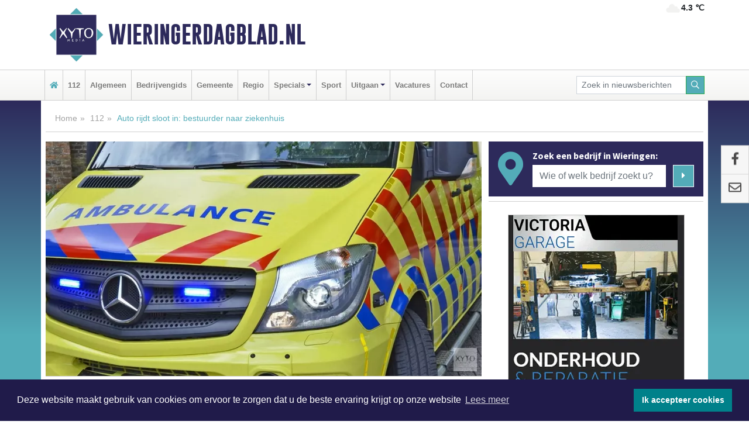

--- FILE ---
content_type: text/html; charset=UTF-8
request_url: https://www.wieringerdagblad.nl/112/auto-rijdt-sloot-in-bestuurder-naar-ziekenhuis
body_size: 8429
content:
<!DOCTYPE html><html
lang="nl"><head><meta
charset="utf-8"><meta
http-equiv="Content-Type" content="text/html; charset=UTF-8"><meta
name="description" content="Auto rijdt sloot in: bestuurder naar ziekenhuis. Lees dit nieuwsbericht op Wieringerdagblad.nl"><meta
name="author" content="Wieringerdagblad.nl"><link
rel="schema.DC" href="http://purl.org/dc/elements/1.1/"><link
rel="schema.DCTERMS" href="http://purl.org/dc/terms/"><link
rel="preload" as="font" type="font/woff" href="https://www.wieringerdagblad.nl/fonts/fontawesome/fa-brands-400.woff" crossorigin="anonymous"><link
rel="preload" as="font" type="font/woff2" href="https://www.wieringerdagblad.nl/fonts/fontawesome/fa-brands-400.woff2" crossorigin="anonymous"><link
rel="preload" as="font" type="font/woff" href="https://www.wieringerdagblad.nl/fonts/fontawesome/fa-regular-400.woff" crossorigin="anonymous"><link
rel="preload" as="font" type="font/woff2" href="https://www.wieringerdagblad.nl/fonts/fontawesome/fa-regular-400.woff2" crossorigin="anonymous"><link
rel="preload" as="font" type="font/woff" href="https://www.wieringerdagblad.nl/fonts/fontawesome/fa-solid-900.woff" crossorigin="anonymous"><link
rel="preload" as="font" type="font/woff2" href="https://www.wieringerdagblad.nl/fonts/fontawesome/fa-solid-900.woff2" crossorigin="anonymous"><link
rel="preload" as="font" type="font/woff2" href="https://www.wieringerdagblad.nl/fonts/sourcesanspro-regular-v21-latin.woff2" crossorigin="anonymous"><link
rel="preload" as="font" type="font/woff2" href="https://www.wieringerdagblad.nl/fonts/sourcesanspro-bold-v21-latin.woff2" crossorigin="anonymous"><link
rel="preload" as="font" type="font/woff2" href="https://www.wieringerdagblad.nl/fonts/gobold_bold-webfont.woff2" crossorigin="anonymous"><link
rel="shortcut icon" type="image/ico" href="https://www.wieringerdagblad.nl/favicon.ico?"><link
rel="icon" type="image/png" href="https://www.wieringerdagblad.nl/images/icons/favicon-16x16.png" sizes="16x16"><link
rel="icon" type="image/png" href="https://www.wieringerdagblad.nl/images/icons/favicon-32x32.png" sizes="32x32"><link
rel="icon" type="image/png" href="https://www.wieringerdagblad.nl/images/icons/favicon-96x96.png" sizes="96x96"><link
rel="manifest" href="https://www.wieringerdagblad.nl/manifest.json"><link
rel="icon" type="image/png" href="https://www.wieringerdagblad.nl/images/icons/android-icon-192x192.png" sizes="192x192"><link
rel="apple-touch-icon" href="https://www.wieringerdagblad.nl/images/icons/apple-icon-57x57.png" sizes="57x57"><link
rel="apple-touch-icon" href="https://www.wieringerdagblad.nl/images/icons/apple-icon-60x60.png" sizes="60x60"><link
rel="apple-touch-icon" href="https://www.wieringerdagblad.nl/images/icons/apple-icon-72x72.png" sizes="72x72"><link
rel="apple-touch-icon" href="https://www.wieringerdagblad.nl/images/icons/apple-icon-76x76.png" sizes="76x76"><link
rel="apple-touch-icon" href="https://www.wieringerdagblad.nl/images/icons/apple-icon-114x114.png" sizes="114x114"><link
rel="apple-touch-icon" href="https://www.wieringerdagblad.nl/images/icons/apple-icon-120x120.png" sizes="120x120"><link
rel="apple-touch-icon" href="https://www.wieringerdagblad.nl/images/icons/apple-icon-144x144.png" sizes="144x144"><link
rel="apple-touch-icon" href="https://www.wieringerdagblad.nl/images/icons/apple-icon-152x152.png" sizes="152x152"><link
rel="apple-touch-icon" href="https://www.wieringerdagblad.nl/images/icons/apple-icon-180x180.png" sizes="180x180"><link
rel="canonical" href="https://www.wieringerdagblad.nl/112/auto-rijdt-sloot-in-bestuurder-naar-ziekenhuis"><meta
http-equiv="X-UA-Compatible" content="IE=edge"><meta
name="viewport" content="width=device-width, initial-scale=1, shrink-to-fit=no"><meta
name="format-detection" content="telephone=no"><meta
name="dcterms.creator" content="copyright (c) 2025 - Xyto.nl"><meta
name="dcterms.format" content="text/html; charset=UTF-8"><meta
name="theme-color" content="#0d0854"><meta
name="msapplication-TileColor" content="#0d0854"><meta
name="msapplication-TileImage" content="https://www.wieringerdagblad.nl/images/icons/ms-icon-144x144.png"><meta
name="msapplication-square70x70logo" content="https://www.wieringerdagblad.nl/images/icons/ms-icon-70x70.png"><meta
name="msapplication-square150x150logo" content="https://www.wieringerdagblad.nl/images/icons/ms-icon-150x150.png"><meta
name="msapplication-wide310x150logo" content="https://www.wieringerdagblad.nl/images/icons/ms-icon-310x150.png"><meta
name="msapplication-square310x310logo" content="https://www.wieringerdagblad.nl/images/icons/ms-icon-310x310.png"><meta
property="fb:pages" content="771771369642156"><meta
name="dcterms.title" content="Auto rijdt sloot in: bestuurder naar ziekenhuis - Wieringerdagblad.nl"><meta
name="dcterms.subject" content="nieuws"><meta
name="dcterms.description" content="Auto rijdt sloot in: bestuurder naar ziekenhuis. Lees dit nieuwsbericht op Wieringerdagblad.nl"><meta
property="og:title" content="Auto rijdt sloot in: bestuurder naar ziekenhuis - Wieringerdagblad.nl"><meta
property="og:type" content="article"><meta
property="og:image" content="https://www.wieringerdagblad.nl/image/8020_7228_375_375.webp"><meta
property="og:image:width" content="697"><meta
property="og:image:height" content="375"><meta
property="og:url" content="https://www.wieringerdagblad.nl/112/auto-rijdt-sloot-in-bestuurder-naar-ziekenhuis"><meta
property="og:site_name" content="https://www.wieringerdagblad.nl/"><meta
property="og:description" content="Auto rijdt sloot in: bestuurder naar ziekenhuis. Lees dit nieuwsbericht op Wieringerdagblad.nl"><link
rel="icon" type="image/x-icon" href="https://www.wieringerdagblad.nl/favicon.ico"><title>Auto rijdt sloot in: bestuurder naar ziekenhuis - Wieringerdagblad.nl</title><base
href="https://www.wieringerdagblad.nl/"> <script>var rootURL='https://www.wieringerdagblad.nl/';</script><link
type="text/css" href="https://www.wieringerdagblad.nl/css/libsblue.min.css?1744203407" rel="stylesheet" media="screen"><script>window.addEventListener("load",function(){window.cookieconsent.initialise({"palette":{"popup":{"background":"#201B4A","text":"#FFFFFF"},"button":{"background":"#00818A"}},"theme":"block","position":"bottom","static":false,"content":{"message":"Deze website maakt gebruik van cookies om ervoor te zorgen dat u de beste ervaring krijgt op onze website","dismiss":"Ik accepteer cookies","link":"Lees meer","href":"https://www.wieringerdagblad.nl/page/cookienotice",}})});</script> <link
rel="preconnect" href="https://www.google-analytics.com/"> <script async="async" src="https://www.googletagmanager.com/gtag/js?id=UA-80663661-19"></script><script>window.dataLayer=window.dataLayer||[];function gtag(){dataLayer.push(arguments);}
gtag('js',new Date());gtag('config','UA-80663661-19');</script> </head><body> <script type="text/javascript">const applicationServerPublicKey='BALdss6-iYqUOjv1enMtWx_mASOAnFnRdgF000BNaH8EC0mAoBATH_Nb6ByjNOomRTnrOSaKODFYurjqPcc7VMI';</script><script type="application/ld+json">{
			"@context":"https://schema.org",
			"@type":"WebSite",
			"@id":"#WebSite",
			"url":"https://www.wieringerdagblad.nl/",
			"inLanguage": "nl-nl",
			"publisher":{
				"@type":"Organization",
				"name":"Wieringerdagblad.nl",
				"email": "redactie@xyto.nl",
				"telephone": "072 8200 600",
				"url":"https://www.wieringerdagblad.nl/",
				"sameAs": ["https://www.facebook.com/wieringerdagblad","https://www.youtube.com/channel/UCfuP4gg95eWxkYIfbFEm2yQ"],
				"logo":
				{
         			"@type":"ImageObject",
         			"width":"300",
         			"url":"https://www.wieringerdagblad.nl/images/design/xyto/logo.png",
         			"height":"300"
      			}
			},
			"potentialAction": 
			{
				"@type": "SearchAction",
				"target": "https://www.wieringerdagblad.nl/newssearch?searchtext={search_term_string}",
				"query-input": "required name=search_term_string"
			}
		}</script><div
class="container brandbar"><div
class="row"><div
class="col-12 col-md-9 col-lg-7"><div
class="row no-gutters"><div
class="col-2 col-md-2 logo"><picture><source
type="image/webp" srcset="https://www.wieringerdagblad.nl/images/design/xyto/logo.webp"></source><source
type="image/png" srcset="https://www.wieringerdagblad.nl/images/design/xyto/logo.png"></source><img
class="img-fluid" width="300" height="300" alt="logo" src="https://www.wieringerdagblad.nl/images/design/xyto/logo.png"></picture></div><div
class="col-8 col-md-10 my-auto"><span
class="domain"><a
href="https://www.wieringerdagblad.nl/">Wieringerdagblad.nl</a></span></div><div
class="col-2 my-auto navbar-light d-block d-md-none text-center"><button
class="navbar-toggler p-0 border-0" type="button" data-toggle="offcanvas" data-disableScrolling="false" aria-label="Toggle Navigation"><span
class="navbar-toggler-icon"></span></button></div></div></div><div
class="col-12 col-md-3 col-lg-5 d-none d-md-block">
<span
class="align-text-top float-right weather"><img
class="img-fluid" width="70" height="70" src="https://www.wieringerdagblad.nl/images/weather/03n.png" alt="Licht bewolkt"><strong>4.3 ℃</strong></span><div></div></div></div></div><nav
class="navbar navbar-expand-md navbar-light bg-light menubar sticky-top p-0"><div
class="container"><div
class="navbar-collapse offcanvas-collapse" id="menubarMain"><div
class="d-md-none border text-center p-2" id="a2hs"><div
class=""><p>Wieringerdagblad.nl als app?</p>
<button
type="button" class="btn btn-link" id="btn-a2hs-no">Nee, nu niet</button><button
type="button" class="btn btn-success" id="btn-a2hs-yes">Installeren</button></div></div><ul
class="nav navbar-nav mr-auto"><li
class="nav-item pl-1 pr-1"><a
class="nav-link" href="https://www.wieringerdagblad.nl/" title="Home"><i
class="fas fa-home" aria-hidden="true"></i></a></li><li
class="nav-item pl-1 pr-1"><a
class="nav-link" href="112">112</a></li><li
class="nav-item pl-1 pr-1"><a
class="nav-link" href="algemeen">Algemeen</a></li><li
class="nav-item pl-1 pr-1"><a
class="nav-link" href="bedrijvengids">Bedrijvengids</a></li><li
class="nav-item pl-1 pr-1"><a
class="nav-link" href="gemeente">Gemeente</a></li><li
class="nav-item pl-1 pr-1"><a
class="nav-link" href="regio">Regio</a></li><li
class="nav-item dropdown pl-1 pr-1">
<a
class="nav-link dropdown-toggle" href="#" id="navbarDropdown6" role="button" data-toggle="dropdown" aria-haspopup="true" aria-expanded="false">Specials</a><div
class="dropdown-menu p-0" aria-labelledby="navbarDropdown6">
<a
class="dropdown-item" href="specials"><strong>Specials</strong></a><div
class="dropdown-divider m-0"></div>
<a
class="dropdown-item" href="buitenleven">Buitenleven</a><div
class="dropdown-divider m-0"></div>
<a
class="dropdown-item" href="camperspecial">Campers</a><div
class="dropdown-divider m-0"></div>
<a
class="dropdown-item" href="feestdagen">Feestdagen</a><div
class="dropdown-divider m-0"></div>
<a
class="dropdown-item" href="goededoelen">Goede doelen</a><div
class="dropdown-divider m-0"></div>
<a
class="dropdown-item" href="trouwspecial">Trouwen</a><div
class="dropdown-divider m-0"></div>
<a
class="dropdown-item" href="uitvaartspecial">Uitvaart</a><div
class="dropdown-divider m-0"></div>
<a
class="dropdown-item" href="vakantie">Vakantie</a><div
class="dropdown-divider m-0"></div>
<a
class="dropdown-item" href="watersport">Watersport</a><div
class="dropdown-divider m-0"></div>
<a
class="dropdown-item" href="wonen">Wonen</a><div
class="dropdown-divider m-0"></div>
<a
class="dropdown-item" href="zorg-en-gezondheid">Zorg en gezondheid</a></div></li><li
class="nav-item pl-1 pr-1"><a
class="nav-link" href="sport">Sport</a></li><li
class="nav-item dropdown pl-1 pr-1">
<a
class="nav-link dropdown-toggle" href="#" id="navbarDropdown8" role="button" data-toggle="dropdown" aria-haspopup="true" aria-expanded="false">Uitgaan</a><div
class="dropdown-menu p-0" aria-labelledby="navbarDropdown8">
<a
class="dropdown-item" href="uitgaan"><strong>Uitgaan</strong></a><div
class="dropdown-divider m-0"></div>
<a
class="dropdown-item" href="dagje-weg">Dagje weg</a></div></li><li
class="nav-item pl-1 pr-1"><a
class="nav-link" href="vacatures">Vacatures</a></li><li
class="nav-item pl-1 pr-1"><a
class="nav-link" href="contact">Contact</a></li></ul><form
class="form-inline my-2 my-lg-0" role="search" action="https://www.wieringerdagblad.nl/newssearch"><div
class="input-group input-group-sm">
<input
id="searchtext" class="form-control" name="searchtext" type="text" aria-label="Zoek in nieuwsberichten" placeholder="Zoek in nieuwsberichten" required="required"><div
class="input-group-append"><button
class="btn btn-outline-success my-0" type="submit" aria-label="Zoeken"><span
class="far fa-search"></span></button></div></div></form></div></div></nav><div
class="container-fluid main"> <script type="application/ld+json">{
			   "@context":"https://schema.org",
			   "@type":"NewsArticle",
			   "author":{
			      "@type":"Person",
			      "name":"Redactie"
			   },
			   "description":"BREEZAND - Een automobilist is vanavond langs de Middenweg in Breezand in het water gereden. De bestuurder is naar het ziekenhuis gebracht.Om 18:45 uur belandde de auto, door een nog onbekende oorzaak, in het water langs de Middenweg. De andere inzittende kwam er beter vanaf: die hield alleen een [...]",
			   "datePublished":"2018-06-24T20:58:31+02:00",
			   "isAccessibleForFree":"true",
			   "mainEntityOfPage":{
			      "@type":"WebPage",
			      "name":"Auto rijdt sloot in: bestuurder naar ziekenhuis",
			      "description":"BREEZAND - Een automobilist is vanavond langs de Middenweg in Breezand in het water gereden. De bestuurder is naar het ziekenhuis gebracht.Om 18:45 uur belandde de auto, door een nog onbekende oorzaak, in het water langs de Middenweg. De andere inzittende kwam er beter vanaf: die hield alleen een [...]",
			      "@id":"https://www.wieringerdagblad.nl/112/auto-rijdt-sloot-in-bestuurder-naar-ziekenhuis",
			      "url":"https://www.wieringerdagblad.nl/112/auto-rijdt-sloot-in-bestuurder-naar-ziekenhuis"
			   },
			   "copyrightYear":"2018",
			   "publisher":{
			      "@type":"Organization",
			      "name":"Wieringerdagblad.nl",
			      "logo":{
			         "@type":"ImageObject",
			         "width":"300",
			         "url":"https://www.wieringerdagblad.nl/images/design/xyto/logo.png",
			         "height":"300"
			      }
			   },
			   "@id":"https://www.wieringerdagblad.nl/112/auto-rijdt-sloot-in-bestuurder-naar-ziekenhuis#Article",
			   "headline":"BREEZAND - Een automobilist is vanavond langs de Middenweg in Breezand in het water gereden. De [...]",
			   "image": "https://www.wieringerdagblad.nl/image/8020_7228_500_500.webp",
			   "articleSection":"112"
			}</script><div
class="container content p-0 pb-md-5 p-md-2"><div
class="row no-gutters-xs"><div
class="col-12"><ol
class="breadcrumb d-none d-md-block"><li><a
href="https://www.wieringerdagblad.nl/">Home</a></li><li><a
href="https://www.wieringerdagblad.nl/112">112</a></li><li
class="active">Auto rijdt sloot in: bestuurder naar ziekenhuis</li></ol></div></div><div
class="row no-gutters-xs"><div
class="col-12 col-md-8"><div
class="card article border-0"><div
class="card-header p-0"><div
class="newsitemimages topimage"><a
class="d-block" style="--aspect-ratio: 3/2;" data-sources='[{"type": "image/webp","srcset": "https://www.wieringerdagblad.nl/image/8020_7228_1200_1200.webp"},{"type": "image/jpeg","srcset": "https://www.wieringerdagblad.nl/image/8020_7228_1200_1200.jpg"}]' href="https://www.wieringerdagblad.nl/image/8020_7228_1200_1200.webp"><picture><source
type="image/webp" srcset="https://www.wieringerdagblad.nl/image/8020_7228_250_250.webp 375w, https://www.wieringerdagblad.nl/image/8020_7228_375_375.webp 563w, https://www.wieringerdagblad.nl/image/8020_7228_500_500.webp 750w"></source><source
type="image/jpeg" srcset="https://www.wieringerdagblad.nl/image/8020_7228_250_250.jpg 375w, https://www.wieringerdagblad.nl/image/8020_7228_375_375.jpg 563w, https://www.wieringerdagblad.nl/image/8020_7228_500_500.jpg 750w"></source><img
src="image/8020_7228_500_500.webp" class="img-fluid" srcset="https://www.wieringerdagblad.nl/image/8020_7228_250_250.jpg 375w, https://www.wieringerdagblad.nl/image/8020_7228_375_375.jpg 563w, https://www.wieringerdagblad.nl/image/8020_7228_500_500.jpg 750w" sizes="(min-width: 1000px) 750px,  (min-width: 400px) 563px, 375px" alt="Auto rijdt sloot in: bestuurder naar ziekenhuis" width="750" height="500"></picture></a></div></div><div
class="card-body mt-3 p-2 p-md-1"><h1>Auto rijdt sloot in: bestuurder naar ziekenhuis</h1><div
class="d-flex justify-content-between article-information mb-3"><div>Door <strong>Redactie</strong> op Zondag 24 juni 2018, 20:58 uur
<i
class="fas fa-folder" aria-hidden="true"></i> <a
href="112">112</a></div><div
class="ml-3 text-right">
Bron: <a
href="https://www.nhnieuws.nl/nieuws/226867/Auto-rijdt-sloot-in-bestuurder-naar-ziekenhuis" target="_blank" rel="noopener nofollow">NH Nieuws</a></div></div><div
class="article-text"><b>BREEZAND - Een automobilist is vanavond langs de Middenweg in Breezand in het water gereden. De bestuurder is naar het ziekenhuis gebracht.</b><br
/><br
/>Om 18:45 uur belandde de auto, door een nog onbekende oorzaak, in het water langs de Middenweg. De andere inzittende kwam er beter vanaf: die hield alleen een nat pak aan het ongeval over.</div><div
class="row no-gutters-xs"><div
class="col-12 col-md-12 mb-3"></div></div></div><div
class="d-block d-md-none"><div
class="container bannerrow pb-3"><div
class="row mx-auto"></div></div></div><div
class="card-body mt-3 p-2 p-md-1 whatsapp"><div
class="row"><div
class="col-2 p-0 d-none d-md-block"><img
data-src="https://www.wieringerdagblad.nl/images/whatsapp.png" width="100" height="100" class="img-fluid float-left pt-md-4 pl-md-4 d-none d-md-block lazyload" alt="Whatsapp"></div><div
class="col-12 col-md-8 text-center p-1"><p>Heb je een leuke tip, foto of video die je met ons wilt delen?</p>
<span>APP ONS!</span><span> T.
<a
href="https://api.whatsapp.com/send?phone=31657471321">06 - 574 71 321</a></span></div><div
class="col-2 p-0 d-none d-md-block"><img
data-src="https://www.wieringerdagblad.nl/images/phone-in-hand.png" width="138" height="160" class="img-fluid lazyload" alt="telefoon in hand"></div></div></div><div
class="card-footer"><div
class="row no-gutters-xs sharemedia"><div
class="col-12 col-md-12 likebutton pb-3"><div
class="fb-like" data-layout="standard" data-action="like" data-size="large" data-share="false" data-show-faces="false" data-href="https://www.wieringerdagblad.nl/112%2Fauto-rijdt-sloot-in-bestuurder-naar-ziekenhuis"></div></div><div
class="col-12 col-md-4 mb-2"><a
class="btn btn-social btn-facebook w-100" href="javascript:shareWindow('https://www.facebook.com/sharer/sharer.php?u=https://www.wieringerdagblad.nl/112%2Fauto-rijdt-sloot-in-bestuurder-naar-ziekenhuis')"><span
class="fab fa-facebook-f"></span>Deel op Facebook</a></div><div
class="col-12 col-md-4 mb-2"><a
class="btn btn-social btn-twitter w-100" data-size="large" href="javascript:shareWindow('https://twitter.com/intent/tweet?text=Auto%20rijdt%20sloot%20in:%20bestuurder%20naar%20ziekenhuis&amp;url=https://www.wieringerdagblad.nl/112%2Fauto-rijdt-sloot-in-bestuurder-naar-ziekenhuis')"><span
class="fab fa-twitter"></span>Tweet</a></div><div
class="col-12 col-md-4 mb-2"><a
class="btn btn-social btn-google w-100" href="mailto:redactie@xyto.nl?subject=%5BTip%20de%20redactie%5D%20-%20Auto%20rijdt%20sloot%20in:%20bestuurder%20naar%20ziekenhuis&amp;body=https://www.wieringerdagblad.nl/112%2Fauto-rijdt-sloot-in-bestuurder-naar-ziekenhuis"><span
class="fas fa-envelope"></span>Tip de redactie</a></div></div></div></div></div><div
class="col-12 col-md-4 companysidebar"><div
class="media companysearch p-3">
<i
class="fas fa-map-marker-alt fa-4x align-middle mr-3 align-self-center d-none d-md-block" style="vertical-align: middle;"></i><div
class="media-body align-self-center"><div
class="card"><div
class="card-title d-none d-md-block"><h3>Zoek een bedrijf in Wieringen:</h3></div><div
class="card-body w-100"><form
method="get" action="https://www.wieringerdagblad.nl/bedrijvengids"><div
class="row"><div
class="col-10"><input
type="text" name="what" value="" class="form-control border-0" placeholder="Wie of welk bedrijf zoekt u?" aria-label="Wie of welk bedrijf zoekt u?"></div><div
class="col-2"><button
type="submit" value="Zoeken" aria-label="Zoeken" class="btn btn-primary"><i
class="fas fa-caret-right"></i></button></div></div></form></div></div></div></div><div
class="banners mt-2"><div
class="row no-gutters-xs"><div
class="col-12"><div
class="card"><div
class="card-body"><div
id="carousel-banners-wie_newspage" class="carousel slide" data-ride="carousel" data-interval="8000"><div
class="carousel-inner"><div
class="carousel-item active"><div
class="row"><div
class="col-12 text-center"><a
href="https://www.wieringerdagblad.nl/out/14156" class="banner" style="--aspect-ratio:300/300; --max-width:300px" target="_blank" onclick="gtag('event', 'banner-click', {'eventCategory': 'Affiliate', 'eventLabel': 'victoria-garage-goudsblom-bv - 14156'});" rel="nofollow noopener"><picture><source
type="image/webp" data-srcset="https://www.wieringerdagblad.nl/banner/1fjgb_14156.webp"></source><source
data-srcset="https://www.wieringerdagblad.nl/banner/1fjgb_14156.gif" type="image/gif"></source><img
class="img-fluid lazyload" data-src="https://www.wieringerdagblad.nl/banner/1fjgb_14156.gif" alt="victoria-garage-goudsblom-bv" width="300" height="300"></picture></a></div><div
class="col-12 text-center"><a
href="https://www.wieringerdagblad.nl/out/12454" class="banner" style="--aspect-ratio:300/60; --max-width:300px" target="_blank" onclick="gtag('event', 'banner-click', {'eventCategory': 'Affiliate', 'eventLabel': 'van-dijk-optiek - 12454'});" rel="nofollow noopener"><picture><source
type="image/webp" data-srcset="https://www.wieringerdagblad.nl/banner/1pb1j_12454.webp"></source><source
data-srcset="https://www.wieringerdagblad.nl/banner/1pb1j_12454.gif" type="image/gif"></source><img
class="img-fluid lazyload" data-src="https://www.wieringerdagblad.nl/banner/1pb1j_12454.gif" alt="van-dijk-optiek" width="300" height="60"></picture></a></div><div
class="col-12 text-center"><a
href="https://www.wieringerdagblad.nl/out/14165" class="banner" style="--aspect-ratio:300/300; --max-width:300px" target="_blank" onclick="gtag('event', 'banner-click', {'eventCategory': 'Affiliate', 'eventLabel': 'dali-woningstoffering - 14165'});" rel="nofollow noopener"><picture><source
type="image/webp" data-srcset="https://www.wieringerdagblad.nl/banner/1fk2b_14165.webp"></source><source
data-srcset="https://www.wieringerdagblad.nl/banner/1fk2b_14165.gif" type="image/gif"></source><img
class="img-fluid lazyload" data-src="https://www.wieringerdagblad.nl/banner/1fk2b_14165.gif" alt="dali-woningstoffering" width="300" height="300"></picture></a></div><div
class="col-12 text-center"><a
href="https://www.wieringerdagblad.nl/out/13647" class="banner" style="--aspect-ratio:300/300; --max-width:300px" target="_blank" onclick="gtag('event', 'banner-click', {'eventCategory': 'Affiliate', 'eventLabel': 'harder-natuursteen - 13647'});" rel="nofollow noopener"><picture><source
type="image/webp" data-srcset="https://www.wieringerdagblad.nl/banner/1m06k_13647.webp"></source><source
data-srcset="https://www.wieringerdagblad.nl/banner/1m06k_13647.gif" type="image/gif"></source><img
class="img-fluid lazyload" data-src="https://www.wieringerdagblad.nl/banner/1m06k_13647.gif" alt="harder-natuursteen" width="300" height="300"></picture></a></div><div
class="col-12 text-center"><a
href="https://www.wieringerdagblad.nl/out/14164" class="banner" style="--aspect-ratio:300/300; --max-width:300px" target="_blank" onclick="gtag('event', 'banner-click', {'eventCategory': 'Affiliate', 'eventLabel': 'galerie-sarough - 14164'});" rel="nofollow noopener"><picture><source
type="image/webp" data-srcset="https://www.wieringerdagblad.nl/banner/1mvgu_14164.webp"></source><source
data-srcset="https://www.wieringerdagblad.nl/banner/1mvgu_14164.gif" type="image/gif"></source><img
class="img-fluid lazyload" data-src="https://www.wieringerdagblad.nl/banner/1mvgu_14164.gif" alt="galerie-sarough" width="300" height="300"></picture></a></div><div
class="col-12 text-center"><a
href="https://www.wieringerdagblad.nl/out/14159" class="banner" style="--aspect-ratio:300/300; --max-width:300px" target="_blank" onclick="gtag('event', 'banner-click', {'eventCategory': 'Affiliate', 'eventLabel': 'medische-kliniek-velsen - 14159'});" rel="nofollow noopener"><picture><source
type="image/webp" data-srcset="https://www.wieringerdagblad.nl/banner/1mv5y_14159.webp"></source><source
data-srcset="https://www.wieringerdagblad.nl/banner/1mv5y_14159.gif" type="image/gif"></source><img
class="img-fluid lazyload" data-src="https://www.wieringerdagblad.nl/banner/1mv5y_14159.gif" alt="medische-kliniek-velsen" width="300" height="300"></picture></a></div><div
class="col-12 text-center"><a
href="https://www.wieringerdagblad.nl/out/14065" class="banner" style="--aspect-ratio:300/300; --max-width:300px" target="_blank" onclick="gtag('event', 'banner-click', {'eventCategory': 'Affiliate', 'eventLabel': 'erfrechtplanning-bv - 14065'});" rel="nofollow noopener"><picture><source
type="image/webp" data-srcset="https://www.wieringerdagblad.nl/banner/1mac7_14065.webp"></source><source
data-srcset="https://www.wieringerdagblad.nl/banner/1mac7_14065.gif" type="image/gif"></source><img
class="img-fluid lazyload" data-src="https://www.wieringerdagblad.nl/banner/1mac7_14065.gif" alt="erfrechtplanning-bv" width="300" height="300"></picture></a></div><div
class="col-12 text-center"><a
href="https://www.wieringerdagblad.nl/out/14063" class="banner" style="--aspect-ratio:300/300; --max-width:300px" target="_blank" onclick="gtag('event', 'banner-click', {'eventCategory': 'Affiliate', 'eventLabel': 'molenaar-badkamers-algemeen-bv - 14063'});" rel="nofollow noopener"><picture><source
type="image/webp" data-srcset="https://www.wieringerdagblad.nl/banner/1mveb_14063.webp"></source><source
data-srcset="https://www.wieringerdagblad.nl/banner/1mveb_14063.gif" type="image/gif"></source><img
class="img-fluid lazyload" data-src="https://www.wieringerdagblad.nl/banner/1mveb_14063.gif" alt="molenaar-badkamers-algemeen-bv" width="300" height="300"></picture></a></div><div
class="col-12 text-center"><a
href="https://www.wieringerdagblad.nl/out/13523" class="banner" style="--aspect-ratio:300/60; --max-width:300px" target="_blank" onclick="gtag('event', 'banner-click', {'eventCategory': 'Affiliate', 'eventLabel': 'safety-traffic-allround-dienstverlening - 13523'});" rel="nofollow noopener"><picture><source
type="image/webp" data-srcset="https://www.wieringerdagblad.nl/banner/1fgaj_13523.webp"></source><source
data-srcset="https://www.wieringerdagblad.nl/banner/1fgaj_13523.gif" type="image/gif"></source><img
class="img-fluid lazyload" data-src="https://www.wieringerdagblad.nl/banner/1fgaj_13523.gif" alt="safety-traffic-allround-dienstverlening" width="300" height="60"></picture></a></div><div
class="col-12 text-center"><a
href="https://www.wieringerdagblad.nl/out/13560" class="banner" style="--aspect-ratio:300/300; --max-width:300px" target="_blank" onclick="gtag('event', 'banner-click', {'eventCategory': 'Affiliate', 'eventLabel': 'stichting-bevordering-huisdierenwelzijn - 13560'});" rel="nofollow noopener"><picture><source
type="image/webp" data-srcset="https://www.wieringerdagblad.nl/banner/1m2l3_13560.webp"></source><source
data-srcset="https://www.wieringerdagblad.nl/banner/1m2l3_13560.gif" type="image/gif"></source><img
class="img-fluid lazyload" data-src="https://www.wieringerdagblad.nl/banner/1m2l3_13560.gif" alt="stichting-bevordering-huisdierenwelzijn" width="300" height="300"></picture></a></div><div
class="col-12 text-center"><a
href="https://www.wieringerdagblad.nl/out/14155" class="banner" style="--aspect-ratio:300/300; --max-width:300px" target="_blank" onclick="gtag('event', 'banner-click', {'eventCategory': 'Affiliate', 'eventLabel': 'velder - 14155'});" rel="nofollow noopener"><picture><source
type="image/webp" data-srcset="https://www.wieringerdagblad.nl/banner/1manf_14155.webp"></source><source
data-srcset="https://www.wieringerdagblad.nl/banner/1manf_14155.webp" type="image/webp"></source><img
class="img-fluid lazyload" data-src="https://www.wieringerdagblad.nl/banner/1manf_14155.webp" alt="velder" width="300" height="300"></picture></a></div><div
class="col-12 text-center"><a
href="https://www.wieringerdagblad.nl/out/14007" class="banner" style="--aspect-ratio:300/300; --max-width:300px" target="_blank" onclick="gtag('event', 'banner-click', {'eventCategory': 'Affiliate', 'eventLabel': 'autobedrijf-leon-slijkermanho-de-haukes - 14007'});" rel="nofollow noopener"><picture><source
type="image/webp" data-srcset="https://www.wieringerdagblad.nl/banner/1fge9_14007.webp"></source><source
data-srcset="https://www.wieringerdagblad.nl/banner/1fge9_14007.gif" type="image/gif"></source><img
class="img-fluid lazyload" data-src="https://www.wieringerdagblad.nl/banner/1fge9_14007.gif" alt="autobedrijf-leon-slijkermanho-de-haukes" width="300" height="300"></picture></a></div><div
class="col-12 text-center"><a
href="https://www.wieringerdagblad.nl/out/14143" class="banner" style="--aspect-ratio:300/300; --max-width:300px" target="_blank" onclick="gtag('event', 'banner-click', {'eventCategory': 'Affiliate', 'eventLabel': 'bouwbedrijf-dg-holdorp - 14143'});" rel="nofollow noopener"><picture><source
type="image/webp" data-srcset="https://www.wieringerdagblad.nl/banner/1mn7b_14143.webp"></source><source
data-srcset="https://www.wieringerdagblad.nl/banner/1mn7b_14143.gif" type="image/gif"></source><img
class="img-fluid lazyload" data-src="https://www.wieringerdagblad.nl/banner/1mn7b_14143.gif" alt="bouwbedrijf-dg-holdorp" width="300" height="300"></picture></a></div><div
class="col-12 text-center"><a
href="https://www.wieringerdagblad.nl/out/14021" class="banner" style="--aspect-ratio:300/300; --max-width:300px" target="_blank" onclick="gtag('event', 'banner-click', {'eventCategory': 'Affiliate', 'eventLabel': 'van-dijk-optiek - 14021'});" rel="nofollow noopener"><picture><source
type="image/webp" data-srcset="https://www.wieringerdagblad.nl/banner/1pb1j_14021.webp"></source><source
data-srcset="https://www.wieringerdagblad.nl/banner/1pb1j_14021.gif" type="image/gif"></source><img
class="img-fluid lazyload" data-src="https://www.wieringerdagblad.nl/banner/1pb1j_14021.gif" alt="van-dijk-optiek" width="300" height="300"></picture></a></div><div
class="col-12 text-center"><a
href="https://www.wieringerdagblad.nl/out/13901" class="banner" style="--aspect-ratio:300/60; --max-width:300px" target="_blank" onclick="gtag('event', 'banner-click', {'eventCategory': 'Affiliate', 'eventLabel': 'van-rems-automaterialen-vof - 13901'});" rel="nofollow noopener"><picture><source
type="image/webp" data-srcset="https://www.wieringerdagblad.nl/banner/1pahu_13901.webp"></source><source
data-srcset="https://www.wieringerdagblad.nl/banner/1pahu_13901.gif" type="image/gif"></source><img
class="img-fluid lazyload" data-src="https://www.wieringerdagblad.nl/banner/1pahu_13901.gif" alt="van-rems-automaterialen-vof" width="300" height="60"></picture></a></div></div></div></div></div></div></div></div></div></div><div
class="card border-0 pb-3"><div
class="card-body p-0"><a
href="https://www.wieringerdagblad.nl/contact" class="d-block" style="--aspect-ratio: 368/212;"><picture><source
type="image/webp" data-srcset="https://www.wieringerdagblad.nl/images/xyto-advertentie.webp"></source><source
type="image/jpeg" data-srcset="https://www.wieringerdagblad.nl/images/xyto-advertentie.jpg"></source><img
data-src="https://www.wieringerdagblad.nl/images/xyto-advertentie.jpg" width="368" height="212" class="img-fluid lazyload" alt="XYTO advertentie"></picture></a></div></div><div
class="card topviewed pt-0"><div
class="card-header"><h5 class="card-title mb-0">
<i
class="far fa-newspaper" aria-hidden="true"></i>
Meest gelezen</h5></div><div
class="card-body"><div
class="row no-gutters-xs m-0"><div
class="col-4 p-1"><a
href="regio/cursus-smartphone-fotografie-bij-avond-perfect-voor-zuiderzeelicht" title="Cursus smartphone fotografie bij avond – perfect voor Zuiderzeelicht!" class="d-block" style="--aspect-ratio: 3/2;"><picture><source
type="image/webp" data-srcset="https://www.wieringerdagblad.nl/image/20885_29543_175_175.webp"></source><source
type="image/jpeg" data-srcset="https://www.wieringerdagblad.nl/image/20885_29543_175_175.jpg"></source><img
class="mr-3 img-fluid border lazyload" alt="Cursus smartphone fotografie bij avond – perfect voor Zuiderzeelicht!" data-src="https://www.wieringerdagblad.nl/image/20885_29543_175_175.jpg" width="263" height="175"></picture></a></div><div
class="col-8 p-1"><a
href="regio/cursus-smartphone-fotografie-bij-avond-perfect-voor-zuiderzeelicht" title="Cursus smartphone fotografie bij avond – perfect voor Zuiderzeelicht!">Cursus smartphone fotografie bij avond – perfect voor Zuiderzeelicht!</a></div></div><div
class="row no-gutters-xs m-0"><div
class="col-4 p-1"><a
href="gemeente/bewoners-vieren-oplevering-eerste-woningen-lelypark-in-wieringerwerf" title="Bewoners vieren oplevering eerste woningen Lelypark in Wieringerwerf" class="d-block" style="--aspect-ratio: 3/2;"><picture><source
type="image/webp" data-srcset="https://www.wieringerdagblad.nl/image/21288_29802_175_175.webp"></source><source
type="image/jpeg" data-srcset="https://www.wieringerdagblad.nl/image/21288_29802_175_175.jpg"></source><img
class="mr-3 img-fluid border lazyload" alt="Bewoners vieren oplevering eerste woningen Lelypark in Wieringerwerf" data-src="https://www.wieringerdagblad.nl/image/21288_29802_175_175.jpg" width="263" height="175"></picture></a></div><div
class="col-8 p-1"><a
href="gemeente/bewoners-vieren-oplevering-eerste-woningen-lelypark-in-wieringerwerf" title="Bewoners vieren oplevering eerste woningen Lelypark in Wieringerwerf">Bewoners vieren oplevering eerste woningen Lelypark in Wieringerwerf</a></div></div><div
class="row no-gutters-xs m-0"><div
class="col-4 p-1"><a
href="gemeente/gemeente-herhaalt-succesvolle-drugsemmeractie-in-anna-paulowna" title="Gemeente herhaalt succesvolle drugsemmeractie in Anna Paulowna" class="d-block" style="--aspect-ratio: 3/2;"><picture><source
type="image/webp" data-srcset="https://www.wieringerdagblad.nl/image/21271_29774_175_175.webp"></source><source
type="image/jpeg" data-srcset="https://www.wieringerdagblad.nl/image/21271_29774_175_175.jpg"></source><img
class="mr-3 img-fluid border lazyload" alt="Gemeente herhaalt succesvolle drugsemmeractie in Anna Paulowna" data-src="https://www.wieringerdagblad.nl/image/21271_29774_175_175.jpg" width="263" height="175"></picture></a></div><div
class="col-8 p-1"><a
href="gemeente/gemeente-herhaalt-succesvolle-drugsemmeractie-in-anna-paulowna" title="Gemeente herhaalt succesvolle drugsemmeractie in Anna Paulowna">Gemeente herhaalt succesvolle drugsemmeractie in Anna Paulowna</a></div></div><div
class="row no-gutters-xs m-0"><div
class="col-4 p-1"><a
href="gemeente/afsluiting-hoofdstraat-hippolytushoef" title="Afsluiting Hoofdstraat Hippolytushoef" class="d-block" style="--aspect-ratio: 3/2;"><picture><source
type="image/webp" data-srcset="https://www.wieringerdagblad.nl/image/21293_29814_175_175.webp"></source><source
type="image/jpeg" data-srcset="https://www.wieringerdagblad.nl/image/21293_29814_175_175.jpg"></source><img
class="mr-3 img-fluid border lazyload" alt="Afsluiting Hoofdstraat Hippolytushoef" data-src="https://www.wieringerdagblad.nl/image/21293_29814_175_175.jpg" width="263" height="175"></picture></a></div><div
class="col-8 p-1"><a
href="gemeente/afsluiting-hoofdstraat-hippolytushoef" title="Afsluiting Hoofdstraat Hippolytushoef">Afsluiting Hoofdstraat Hippolytushoef</a></div></div><div
class="row no-gutters-xs m-0"><div
class="col-4 p-1"><a
href="gemeente/fluokids-van-start-500-kinderen-in-hollands-kroon-goed-zichtbaar-onderweg-naar-school" title="FLUOkids van start: 500 kinderen in Hollands Kroon goed zichtbaar onderweg naar school" class="d-block" style="--aspect-ratio: 3/2;"><picture><source
type="image/webp" data-srcset="https://www.wieringerdagblad.nl/image/21294_29815_175_175.webp"></source><source
type="image/jpeg" data-srcset="https://www.wieringerdagblad.nl/image/21294_29815_175_175.jpg"></source><img
class="mr-3 img-fluid border lazyload" alt="FLUOkids van start: 500 kinderen in Hollands Kroon goed zichtbaar onderweg naar school" data-src="https://www.wieringerdagblad.nl/image/21294_29815_175_175.jpg" width="263" height="175"></picture></a></div><div
class="col-8 p-1"><a
href="gemeente/fluokids-van-start-500-kinderen-in-hollands-kroon-goed-zichtbaar-onderweg-naar-school" title="FLUOkids van start: 500 kinderen in Hollands Kroon goed zichtbaar onderweg naar school">FLUOkids van start: 500 kinderen in Hollands Kroon goed zichtbaar onderweg naar school</a></div></div><div
class="row no-gutters-xs m-0"><div
class="col-4 p-1"><a
href="regio/bakkerij-alkemade-opnieuw-in-de-prijzen-bij-nederlands-kampioenschap" title="Bakkerij Alkemade opnieuw in de prijzen bij Nederlands Kampioenschap!" class="d-block" style="--aspect-ratio: 3/2;"><picture><source
type="image/webp" data-srcset="https://www.wieringerdagblad.nl/image/21286_29798_175_175.webp"></source><source
type="image/jpeg" data-srcset="https://www.wieringerdagblad.nl/image/21286_29798_175_175.jpg"></source><img
class="mr-3 img-fluid border lazyload" alt="Bakkerij Alkemade opnieuw in de prijzen bij Nederlands Kampioenschap!" data-src="https://www.wieringerdagblad.nl/image/21286_29798_175_175.jpg" width="263" height="175"></picture></a></div><div
class="col-8 p-1"><a
href="regio/bakkerij-alkemade-opnieuw-in-de-prijzen-bij-nederlands-kampioenschap" title="Bakkerij Alkemade opnieuw in de prijzen bij Nederlands Kampioenschap!">Bakkerij Alkemade opnieuw in de prijzen bij Nederlands Kampioenschap!</a></div></div><div
class="row no-gutters-xs m-0"><div
class="col-4 p-1"><a
href="regio/laat-je-inspireren-door-ondernemers-uit-de-regio-tijdens-de-onhn-ondernemers-expeditie" title="Laat je inspireren door ondernemers uit de regio tijdens de ONHN Ondernemers Expeditie" class="d-block" style="--aspect-ratio: 3/2;"><picture><source
type="image/webp" data-srcset="https://www.wieringerdagblad.nl/image/21281_29792_175_175.webp"></source><source
type="image/jpeg" data-srcset="https://www.wieringerdagblad.nl/image/21281_29792_175_175.jpg"></source><img
class="mr-3 img-fluid border lazyload" alt="Laat je inspireren door ondernemers uit de regio tijdens de ONHN Ondernemers Expeditie" data-src="https://www.wieringerdagblad.nl/image/21281_29792_175_175.jpg" width="263" height="175"></picture></a></div><div
class="col-8 p-1"><a
href="regio/laat-je-inspireren-door-ondernemers-uit-de-regio-tijdens-de-onhn-ondernemers-expeditie" title="Laat je inspireren door ondernemers uit de regio tijdens de ONHN Ondernemers Expeditie">Laat je inspireren door ondernemers uit de regio tijdens de ONHN Ondernemers Expeditie</a></div></div><div
class="row no-gutters-xs m-0"><div
class="col-4 p-1"><a
href="uitgaan/puur-westfries-eerbetoon-aan-het-westfriese-dialect-in-scagon-de-luxe" title="’Puur Westfries’: Eerbetoon aan  het Westfriese dialect in Scagon De Luxe" class="d-block" style="--aspect-ratio: 3/2;"><picture><source
type="image/webp" data-srcset="https://www.wieringerdagblad.nl/image/21274_29778_175_175.webp"></source><source
type="image/jpeg" data-srcset="https://www.wieringerdagblad.nl/image/21274_29778_175_175.jpg"></source><img
class="mr-3 img-fluid border lazyload" alt="’Puur Westfries’: Eerbetoon aan  het Westfriese dialect in Scagon De Luxe" data-src="https://www.wieringerdagblad.nl/image/21274_29778_175_175.jpg" width="263" height="175"></picture></a></div><div
class="col-8 p-1"><a
href="uitgaan/puur-westfries-eerbetoon-aan-het-westfriese-dialect-in-scagon-de-luxe" title="’Puur Westfries’: Eerbetoon aan  het Westfriese dialect in Scagon De Luxe">’Puur Westfries’: Eerbetoon aan  het Westfriese dialect in Scagon De Luxe</a></div></div></div></div></div></div></div><div
id="blueimp-gallery" class="blueimp-gallery blueimp-gallery-controls"><div
class="slides"></div><h3 class="title"></h3>
<a
class="prev" aria-controls="blueimp-gallery" aria-label="previous slide" aria-keyshortcuts="ArrowLeft"></a><a
class="next" aria-controls="blueimp-gallery" aria-label="next slide" aria-keyshortcuts="ArrowRight"></a><a
class="close" aria-controls="blueimp-gallery" aria-label="close" aria-keyshortcuts="Escape"></a><a
class="play-pause" aria-controls="blueimp-gallery" aria-label="play slideshow" aria-keyshortcuts="Space" aria-pressed="false" role="button"></a><ol
class="indicator"></ol><div
class="modal fade"><div
class="modal-dialog"><div
class="modal-content"><div
class="modal-header">
<button
type="button" class="close" aria-hidden="true">x</button><h4 class="modal-title"></h4></div><div
class="modal-body next"></div><div
class="modal-footer">
<button
type="button" class="btn btn-default pull-left prev"><i
class="far fa-angle-double-left"></i>
Vorige
</button><button
type="button" class="btn btn-primary next">
Volgende
<i
class="far fa-angle-double-right"></i></button></div></div></div></div></div><div
class="container partnerrow"><div
class="row"><div
class="col-12 text-center mb-2 mt-3"><span
class="">ONZE<strong>PARTNERS</strong></span></div></div><div
class="row no-gutters-xs"><div
class="col-md-1 d-none d-md-block align-middle"></div><div
class="col-12 col-md-10"><div
class="card"><div
class="card-body"><div
id="carousel-banners-wie_partner" class="carousel slide" data-ride="carousel" data-interval="8000"><div
class="carousel-inner"><div
class="carousel-item active"><div
class="row"><div
class="col-sm-3 pb-2"><a
href="https://www.wieringerdagblad.nl/out/14064" class="banner" style="--aspect-ratio:400/300; --max-width:400px" target="_blank" onclick="gtag('event', 'banner-click', {'eventCategory': 'Affiliate', 'eventLabel': 'erfrechtplanning-bv - 14064'});" rel="nofollow noopener"><picture><source
type="image/webp" data-srcset="https://www.wieringerdagblad.nl/banner/1mac7_14064.webp"></source><source
data-srcset="https://www.wieringerdagblad.nl/banner/1mac7_14064.gif" type="image/gif"></source><img
class="img-fluid lazyload" data-src="https://www.wieringerdagblad.nl/banner/1mac7_14064.gif" alt="erfrechtplanning-bv" width="400" height="300"></picture></a></div></div></div></div></div></div></div></div><div
class="col-md-1 d-none d-md-block"></div></div></div><div
class="container footertop p-3"><div
class="row top"><div
class="col-3 col-md-1"><picture><source
type="image/webp" data-srcset="https://www.wieringerdagblad.nl/images/design/xyto/logo.webp"></source><source
type="image/png" data-srcset="https://www.wieringerdagblad.nl/images/design/xyto/logo.png"></source><img
class="img-fluid lazyload" width="300" height="300" alt="logo" data-src="https://www.wieringerdagblad.nl/images/design/xyto/logo.png"></picture></div><div
class="col-9 col-md-11 my-auto"><div
class="row subtitlediv no-gutters pt-2 pb-2"><div
class="col-12 col-md-4  my-auto"><span
class="subtitle"><span>|</span>Nieuws | Sport | Evenementen</span></div><div
class="col-12 col-md-8"></div></div></div></div><div
class="row bottom no-gutters"><div
class="col-12 col-md-3 offset-md-1"><div
class="card"><div
class="card-body pb-0 pb-md-4"><h4 class="card-title colored d-none d-md-block">CONTACT</h4><p
class="card-text mt-3 mt-md-0"><span>Hoofdvestiging:</span><br>van Benthuizenlaan 1<br>1701 BZ Heerhugowaard<ul><li
class="pb-1">
<i
class="fas fa-phone-square fa-fw pr-1"></i><a
href="tel:+31728200600">072 8200 600</a></li><li
class="pb-1">
<i
class="fas fa-envelope-square fa-fw pr-1"></i><a
href="mailto:redactie@xyto.nl">redactie@xyto.nl</a></li><li>
<i
class="fas fa-globe fa-fw pr-1"></i><a
href="https://www.xyto.nl">www.xyto.nl</a></li></ul></p></div></div></div><div
class="col-12 col-md-3 offset-md-2"><div
class="card"><div
class="card-body pb-2 pb-md-4"><h5 class="card-title">Social media</h5>
<a
rel="nofollow" title="Facebook" href="https://www.facebook.com/wieringerdagblad"><span
class="fa-stack"><i
class="fas fa-circle fa-stack-2x"></i><i
class="fab fa-facebook-f fa-stack-1x fa-inverse"></i></span></a><a
rel="nofollow" title="Youtube" href="https://www.youtube.com/channel/UCfuP4gg95eWxkYIfbFEm2yQ"><span
class="fa-stack"><i
class="fas fa-circle fa-stack-2x"></i><i
class="fab fa-youtube fa-stack-1x fa-inverse"></i></span></a><a
rel="nofollow" title="RSS Feed" href="https://www.wieringerdagblad.nl/newsfeed"><span
class="fa-stack"><i
class="fas fa-circle fa-stack-2x"></i><i
class="fas fa-rss fa-stack-1x fa-inverse"></i></span></a></div></div><div
class="card"><div
class="card-body pb-2 pb-md-4"><h5 class="card-title">Nieuwsbrief aanmelden</h5><p>Schrijf je in voor onze nieuwsbrief en krijg wekelijks een samenvatting van alle gebeurtenissen uit jouw regio.</p><p><a
href="https://www.wieringerdagblad.nl/newsletter/subscribe" class="btn btn-primary">Aanmelden</a></p></div></div></div><div
class="col-12 col-md-3"><div
class="card"><div
class="card-body pb-0 pb-md-4"><h4 class="card-title">Online dagbladen</h4>
<picture><source
type="image/webp" data-srcset="https://www.wieringerdagblad.nl/images/kaartje-footer.webp"></source><source
type="image/png" data-srcset="https://www.wieringerdagblad.nl/images/kaartje-footer.jpg"></source><img
data-src="https://www.wieringerdagblad.nl/images/kaartje-footer.jpg" width="271" height="129" class="img-fluid lazyload" alt="map"></picture><select
class="form-control form-control-sm" id="regional_sites" aria-label="Overige dagbladen in de regio"><option>Overige dagbladen in de regio</option><option
value="https://regiodagbladen.nl">Regiodagbladen.nl</option><option
value="https://www.hollandskroondagblad.nl/">Hollandskroondagblad.nl</option><option
value="https://www.medembliksdagblad.nl/">Medembliksdagblad.nl</option><option
value="https://www.opmeerderdagblad.nl/">Opmeerderdagblad.nl</option><option
value="https://www.schagerdagblad.nl/">Schagerdagblad.nl</option><option
value="https://www.nieuwsuitwestfriesland.nl/">Nieuwsuitwestfriesland.nl</option></select></div></div></div></div></div><div
class="socialbar d-none d-md-block"><ul
class="list-group"><li
class="list-group-item text-center"><a
rel="nofollow" title="Facebook" href="https://www.facebook.com/wieringerdagblad"><i
class="fab fa-facebook-f fa-15"></i></a></li><li
class="list-group-item text-center"><a
rel="nofollow" title="email" href="mailto:redactie@xyto.nl"><i
class="far fa-envelope fa-15"></i></a></li></ul></div></div><footer
class="footer"><div
class="container"><nav
class="navbar navbar-expand-lg navbar-light"><p
class="d-none d-md-block mb-0">Copyright (c) 2025 | Wieringerdagblad.nl - Alle rechten voorbehouden</p><ul
class="nav navbar-nav ml-lg-auto"><li
class="nav-item"><a
class="nav-link" href="https://www.wieringerdagblad.nl/page/voorwaarden">Algemene voorwaarden</a></li><li
class="nav-item"><a
class="nav-link" href="https://www.wieringerdagblad.nl/page/disclaimer">Disclaimer</a></li><li
class="nav-item"><a
class="nav-link" href="https://www.wieringerdagblad.nl/page/privacy">Privacy Statement</a></li></ul></nav></div></footer><div
id="pushmanager" notifications="true"></div> <script src="https://www.wieringerdagblad.nl/js/libs.min.js?v=1" defer></script> </body></html>